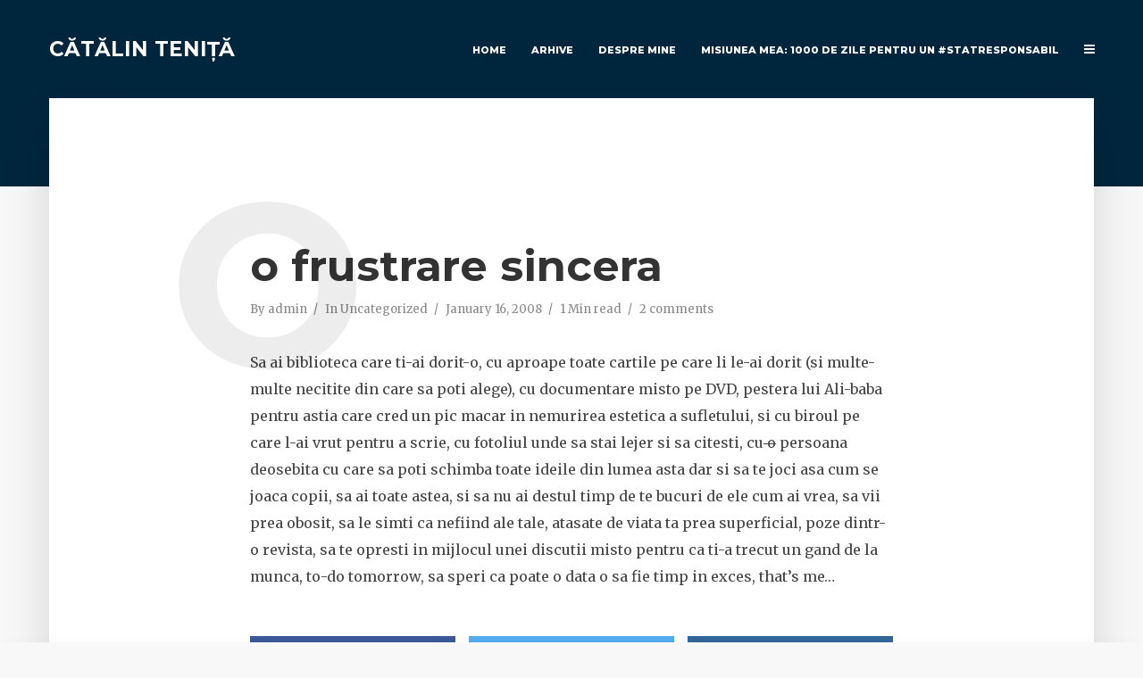

--- FILE ---
content_type: text/html; charset=UTF-8
request_url: https://catalintenita.ro/o-frustrare-sincera/
body_size: 9729
content:
<!DOCTYPE html>
<html lang="en-US" class="no-js no-svg">
	<head>
		<meta charset="UTF-8">
		<meta name="viewport" content="width=device-width, initial-scale=1">
		<link rel="profile" href="http://gmpg.org/xfn/11">
		<title>o frustrare sincera &#8211; Cătălin Teniță</title>
<link rel='dns-prefetch' href='//fonts.googleapis.com' />
<link rel='dns-prefetch' href='//s.w.org' />
<link rel="alternate" type="application/rss+xml" title="Cătălin Teniță &raquo; Feed" href="https://catalintenita.ro/feed/" />
<link rel="alternate" type="application/rss+xml" title="Cătălin Teniță &raquo; Comments Feed" href="https://catalintenita.ro/comments/feed/" />
<link rel="alternate" type="application/rss+xml" title="Cătălin Teniță &raquo; o frustrare sincera Comments Feed" href="https://catalintenita.ro/o-frustrare-sincera/feed/" />
		<script type="text/javascript">
			window._wpemojiSettings = {"baseUrl":"https:\/\/s.w.org\/images\/core\/emoji\/13.0.1\/72x72\/","ext":".png","svgUrl":"https:\/\/s.w.org\/images\/core\/emoji\/13.0.1\/svg\/","svgExt":".svg","source":{"concatemoji":"https:\/\/catalintenita.ro\/wp-includes\/js\/wp-emoji-release.min.js?ver=5.6.16"}};
			!function(e,a,t){var n,r,o,i=a.createElement("canvas"),p=i.getContext&&i.getContext("2d");function s(e,t){var a=String.fromCharCode;p.clearRect(0,0,i.width,i.height),p.fillText(a.apply(this,e),0,0);e=i.toDataURL();return p.clearRect(0,0,i.width,i.height),p.fillText(a.apply(this,t),0,0),e===i.toDataURL()}function c(e){var t=a.createElement("script");t.src=e,t.defer=t.type="text/javascript",a.getElementsByTagName("head")[0].appendChild(t)}for(o=Array("flag","emoji"),t.supports={everything:!0,everythingExceptFlag:!0},r=0;r<o.length;r++)t.supports[o[r]]=function(e){if(!p||!p.fillText)return!1;switch(p.textBaseline="top",p.font="600 32px Arial",e){case"flag":return s([127987,65039,8205,9895,65039],[127987,65039,8203,9895,65039])?!1:!s([55356,56826,55356,56819],[55356,56826,8203,55356,56819])&&!s([55356,57332,56128,56423,56128,56418,56128,56421,56128,56430,56128,56423,56128,56447],[55356,57332,8203,56128,56423,8203,56128,56418,8203,56128,56421,8203,56128,56430,8203,56128,56423,8203,56128,56447]);case"emoji":return!s([55357,56424,8205,55356,57212],[55357,56424,8203,55356,57212])}return!1}(o[r]),t.supports.everything=t.supports.everything&&t.supports[o[r]],"flag"!==o[r]&&(t.supports.everythingExceptFlag=t.supports.everythingExceptFlag&&t.supports[o[r]]);t.supports.everythingExceptFlag=t.supports.everythingExceptFlag&&!t.supports.flag,t.DOMReady=!1,t.readyCallback=function(){t.DOMReady=!0},t.supports.everything||(n=function(){t.readyCallback()},a.addEventListener?(a.addEventListener("DOMContentLoaded",n,!1),e.addEventListener("load",n,!1)):(e.attachEvent("onload",n),a.attachEvent("onreadystatechange",function(){"complete"===a.readyState&&t.readyCallback()})),(n=t.source||{}).concatemoji?c(n.concatemoji):n.wpemoji&&n.twemoji&&(c(n.twemoji),c(n.wpemoji)))}(window,document,window._wpemojiSettings);
		</script>
		<style type="text/css">
img.wp-smiley,
img.emoji {
	display: inline !important;
	border: none !important;
	box-shadow: none !important;
	height: 1em !important;
	width: 1em !important;
	margin: 0 .07em !important;
	vertical-align: -0.1em !important;
	background: none !important;
	padding: 0 !important;
}
</style>
	<link rel='stylesheet' id='wp-block-library-css'  href='https://catalintenita.ro/wp-includes/css/dist/block-library/style.min.css?ver=5.6.16' type='text/css' media='all' />
<link rel='stylesheet' id='typology-fonts-css'  href='https://fonts.googleapis.com/css?family=Merriweather%3A400%7CMontserrat%3A400%2C700%2C800&#038;subset=latin%2Clatin-ext&#038;ver=1.5.3' type='text/css' media='all' />
<link rel='stylesheet' id='typology-main-css'  href='https://catalintenita.ro/wp-content/themes/typology/assets/css/min.css?ver=1.5.3' type='text/css' media='all' />
<style id='typology-main-inline-css' type='text/css'>
body,blockquote:before, q:before{font-family: 'Merriweather';font-weight: 400;}body,.typology-action-button .sub-menu{color:#444444;}body{background:#f8f8f8;font-size: 1.6em;}.typology-fake-bg{background:#f8f8f8;}.typology-sidebar,.typology-section{background:#ffffff;}h1, h2, h3, h4, h5, h6,.h1, .h2, .h3, .h4, .h5, .h6,.submit,.mks_read_more a,input[type="submit"],input[type="button"],a.mks_button,.cover-letter,.post-letter,.woocommerce nav.woocommerce-pagination ul li span,.woocommerce nav.woocommerce-pagination ul li a,.woocommerce div.product .woocommerce-tabs ul.tabs li,.typology-pagination a,.typology-pagination span,.comment-author .fn,.post-date-month,.typology-button-social,.meks-instagram-follow-link a,.mks_autor_link_wrap a,.entry-pre-title,.typology-button,button,.wp-block-cover .wp-block-cover-image-text, .wp-block-cover .wp-block-cover-text, .wp-block-cover h2, .wp-block-cover-image .wp-block-cover-image-text, .wp-block-cover-image .wp-block-cover-text, .wp-block-cover-image h2,.wp-block-button__link{font-family: 'Montserrat';font-weight: 700;}.typology-header .typology-nav{font-family: 'Montserrat';font-weight: 800;}.typology-cover .entry-title,.typology-cover h1 { font-size: 6.4rem;}h1, .h1 {font-size: 4.8rem;}h2, .h2 {font-size: 3.5rem;}h3, .h3 {font-size: 2.8rem;}h4, .h4 {font-size: 2.3rem;}h5, .h5,.typology-layout-c.post-image-on .entry-title,blockquote, q {font-size: 1.8rem;}h6, .h6 {font-size: 1.5rem;}.widget{font-size: 1.4rem;}.typology-header .typology-nav a{font-size: 1.1rem;}.typology-layout-b .post-date-hidden,.meta-item{font-size: 1.3rem;}.post-letter {font-size: 26.0rem;}.typology-layout-c .post-letter{height: 26.0rem;}.cover-letter {font-size: 60.0rem;}h1, h2, h3, h4, h5, h6,.h1, .h2, .h3, .h4, .h5, .h6,h1 a,h2 a,h3 a,h4 a,h5 a,h6 a,.post-date-month{color:#333333;}.typology-single-sticky a{color:#444444;}.entry-title a:hover,.typology-single-sticky a:hover{color:#ff5000;}.bypostauthor .comment-author:before,#cancel-comment-reply-link:after{background:#ff5000;}a,.widget .textwidget a,.typology-layout-b .post-date-hidden{color: #ff5000;}.single .typology-section:first-child .section-content, .section-content-page, .section-content.section-content-a{max-width: 720px;}.typology-header{height:110px;}.typology-header-sticky-on .typology-header{background:#ff5000;}.cover-letter{padding-top: 110px;}.site-title a,.typology-site-description{color: #ffffff;}.typology-header .typology-nav,.typology-header .typology-nav > li > a{color: #ffffff;}.typology-header .typology-nav .sub-menu a{ color:#444444;}.typology-header .typology-nav .sub-menu a:hover{color: #ff5000;}.typology-action-button .sub-menu ul a:before{background: #ff5000;}.sub-menu .current-menu-item a{color:#ff5000;}.dot,.typology-header .typology-nav .sub-menu{background:#ffffff;}.typology-header .typology-main-navigation .sub-menu .current-menu-ancestor > a,.typology-header .typology-main-navigation .sub-menu .current-menu-item > a{color: #ff5000;}.typology-header-wide .slot-l{left: 35px;}.typology-header-wide .slot-r{right: 20px;}.meta-item,.meta-item span,.meta-item a,.comment-metadata a{color: #888888;}.comment-meta .url,.meta-item a:hover{color:#333333;}.typology-post:after,.section-title:after,.typology-pagination:before{background:rgba(51,51,51,0.2);}.typology-layout-b .post-date-day,.typology-outline-nav li a:hover,.style-timeline .post-date-day{color:#ff5000;}.typology-layout-b .post-date:after,blockquote:before,q:before{background:#ff5000;}.typology-sticky-c,.typology-sticky-to-top span,.sticky-author-date{color: #888888;}.typology-outline-nav li a{color: #444444;}.typology-post.typology-layout-b:before, .section-content-b .typology-ad-between-posts:before{background:rgba(68,68,68,0.1);}.submit,.mks_read_more a,input[type="submit"],input[type="button"],a.mks_button,.typology-button,.submit,.typology-button-social,.widget .mks_autor_link_wrap a,.widget .meks-instagram-follow-link a,.widget .mks_read_more a,button{color:#ffffff;background: #ff5000;border:1px solid #ff5000;}.button-invert{color:#ff5000;background:transparent;}.widget .mks_autor_link_wrap a:hover,.widget .meks-instagram-follow-link a:hover,.widget .mks_read_more a:hover{color:#ffffff;}.wp-block-button__link{background: #ff5000;}.typology-cover{min-height: 240px;}.typology-cover-empty{height:209px;min-height:209px;}.typology-fake-bg .typology-section:first-child {top: -99px;}.typology-flat .typology-cover-empty{height:110px;}.typology-flat .typology-cover{min-height:110px;}.typology-cover-empty,.typology-cover,.typology-header-sticky{background: #00263e;;}.typology-cover-overlay:after{background: rgba(0,38,62,0.6);}.typology-sidebar-header{background:#ff5000;}.typology-cover,.typology-cover .entry-title,.typology-cover .entry-title a,.typology-cover .meta-item,.typology-cover .meta-item span,.typology-cover .meta-item a,.typology-cover h1,.typology-cover h2,.typology-cover h3{color: #ffffff;}.typology-cover .typology-button{color: #00263e;background:#ffffff;border:1px solid #ffffff;}.typology-cover .button-invert{color: #ffffff;background: transparent;}.typology-cover-slider .owl-dots .owl-dot span{background:#ffffff;}.typology-outline-nav li:before,.widget ul li:before{background:#ff5000;}.widget a{color:#444444;}.widget a:hover,.widget_calendar table tbody td a,.entry-tags a:hover{color:#ff5000;}.widget_calendar table tbody td a:hover,.widget table td,.entry-tags a{color:#444444;}.widget table,.widget table td,.widget_calendar table thead th,table,td, th{border-color: rgba(68,68,68,0.3);}.widget ul li,.widget .recentcomments{color:#444444;}.widget .post-date{color:#888888;}#today{background:rgba(68,68,68,0.1);}.typology-pagination .current, .typology-pagination .infinite-scroll a, .typology-pagination .load-more a, .typology-pagination .nav-links .next, .typology-pagination .nav-links .prev, .typology-pagination .next a, .typology-pagination .prev a{color: #ffffff;background:#333333;}.typology-pagination a, .typology-pagination span{color: #333333;border:1px solid #333333;}.typology-footer{background:#f8f8f8;color:#aaaaaa;}.typology-footer h1,.typology-footer h2,.typology-footer h3,.typology-footer h4,.typology-footer h5,.typology-footer h6,.typology-footer .post-date-month{color:#aaaaaa;}.typology-count{background: #ff5000;}.typology-footer a, .typology-footer .widget .textwidget a{color: #ff5000;}input[type="text"], input[type="email"], input[type="url"], input[type="tel"], input[type="number"], input[type="date"], input[type="password"], textarea, select{border-color:rgba(68,68,68,0.2);}blockquote:after, blockquote:before, q:after, q:before{-webkit-box-shadow: 0 0 0 10px #ffffff;box-shadow: 0 0 0 10px #ffffff;}pre,.entry-content #mc_embed_signup{background: rgba(68,68,68,0.1);}body.wp-editor,{background:#ffffff;}.site-title{text-transform: uppercase;}.typology-site-description{text-transform: none;}.typology-nav{text-transform: uppercase;}h1, h2, h3, h4, h5, h6, .wp-block-cover-text, .wp-block-cover-image-text{text-transform: none;}.section-title{text-transform: uppercase;}.widget-title{text-transform: uppercase;}.meta-item{text-transform: none;}.typology-button{text-transform: uppercase;}.submit,.mks_read_more a,input[type="submit"],input[type="button"],a.mks_button,.typology-button,.widget .mks_autor_link_wrap a,.widget .meks-instagram-follow-link a,.widget .mks_read_more a,button,.typology-button-social,.wp-block-button__link{text-transform: uppercase;}
</style>
<script type='text/javascript' src='https://catalintenita.ro/wp-includes/js/jquery/jquery.min.js?ver=3.5.1' id='jquery-core-js'></script>
<script type='text/javascript' src='https://catalintenita.ro/wp-includes/js/jquery/jquery-migrate.min.js?ver=3.3.2' id='jquery-migrate-js'></script>
<link rel="https://api.w.org/" href="https://catalintenita.ro/wp-json/" /><link rel="alternate" type="application/json" href="https://catalintenita.ro/wp-json/wp/v2/posts/720" /><link rel="EditURI" type="application/rsd+xml" title="RSD" href="https://catalintenita.ro/xmlrpc.php?rsd" />
<link rel="wlwmanifest" type="application/wlwmanifest+xml" href="https://catalintenita.ro/wp-includes/wlwmanifest.xml" /> 
<meta name="generator" content="WordPress 5.6.16" />
<link rel="canonical" href="https://catalintenita.ro/o-frustrare-sincera/" />
<link rel='shortlink' href='https://catalintenita.ro/?p=720' />
<link rel="alternate" type="application/json+oembed" href="https://catalintenita.ro/wp-json/oembed/1.0/embed?url=https%3A%2F%2Fcatalintenita.ro%2Fo-frustrare-sincera%2F" />
<link rel="alternate" type="text/xml+oembed" href="https://catalintenita.ro/wp-json/oembed/1.0/embed?url=https%3A%2F%2Fcatalintenita.ro%2Fo-frustrare-sincera%2F&#038;format=xml" />
<style type="text/css">.recentcomments a{display:inline !important;padding:0 !important;margin:0 !important;}</style>	</head>

	<body class="post-template-default single single-post postid-720 single-format-standard typology-v_1_5_3 elementor-default">

		<header id="typology-header" class="typology-header">
			<div class="container">
					<div class="slot-l">
	<div class="typology-site-branding">
	
	<span class="site-title h4"><a href="https://catalintenita.ro/" rel="home">Cătălin Teniță</a></span>	
</div>
	
</div>

<div class="slot-r">
				<ul id="menu-principal" class="typology-nav typology-main-navigation"><li id="menu-item-100213" class="menu-item menu-item-type-custom menu-item-object-custom menu-item-100213"><a href="http://www.catastif.com/">Home</a></li>
<li id="menu-item-100214" class="menu-item menu-item-type-post_type menu-item-object-page menu-item-100214"><a href="https://catalintenita.ro/arhive/">Arhive</a></li>
<li id="menu-item-100215" class="menu-item menu-item-type-post_type menu-item-object-page menu-item-has-children menu-item-100215"><a href="https://catalintenita.ro/despre-mine/">Despre Mine</a>
<ul class="sub-menu">
	<li id="menu-item-100217" class="menu-item menu-item-type-post_type menu-item-object-page menu-item-100217"><a href="https://catalintenita.ro/biblioteca-kindle-de-imprumutat/">Biblioteca Kindle de împrumutat</a></li>
</ul>
</li>
<li id="menu-item-100494" class="menu-item menu-item-type-post_type menu-item-object-page menu-item-has-children menu-item-100494"><a href="https://catalintenita.ro/1000-de-zile-pentru-statresponsabil/">Misiunea mea: 1000 de zile pentru un #StatResponsabil</a>
<ul class="sub-menu">
	<li id="menu-item-100492" class="menu-item menu-item-type-post_type menu-item-object-page menu-item-100492"><a href="https://catalintenita.ro/catalin-tenita-prezentare/">Prezentare Cătălin Teniță</a></li>
	<li id="menu-item-100493" class="menu-item menu-item-type-post_type menu-item-object-page menu-item-100493"><a href="https://catalintenita.ro/program-politic/">Program politic</a></li>
	<li id="menu-item-100496" class="menu-item menu-item-type-post_type menu-item-object-page menu-item-100496"><a href="https://catalintenita.ro/sustinatori/">Echipa luminii</a></li>
</ul>
</li>
</ul>			
	<ul class="typology-nav typology-actions-list">
    <li class="typology-action-button typology-action-sidebar ">
		<span>
			<i class="fa fa-bars"></i>
		</span>
</li>
</ul></div>			</div>
		</header>
	
			
        				<div id="typology-cover" class="typology-cover typology-cover-empty">
            		</div>
		<div class="typology-fake-bg">
			<div class="typology-section">
				    
				<div class="section-content">
    <article id="post-720" class="typology-post typology-single-post post-720 post type-post status-publish format-standard hentry category-uncategorized">
	
	            
            <header class="entry-header">

                <h1 class="entry-title entry-title-cover-empty">o frustrare sincera</h1>
                                    <div class="entry-meta"><div class="meta-item meta-author">By <span class="vcard author"><span class="fn"><a href="https://catalintenita.ro/author/admin/">admin</a></span></span></div><div class="meta-item meta-category">In <a href="https://catalintenita.ro/category/uncategorized/" rel="category tag">Uncategorized</a></div><div class="meta-item meta-date"><span class="updated">January 16, 2008</span></div><div class="meta-item meta-rtime">1 Min read</div><div class="meta-item meta-comments"><a href="https://catalintenita.ro/o-frustrare-sincera/#comments">2 comments</a></div></div>
                
                                    <div class="post-letter">o</div>
                
            </header>

                
        <div class="entry-content clearfix">
                        
            
            <p>Sa ai biblioteca care ti-ai dorit-o, cu aproape toate cartile pe care li le-ai dorit (si multe-multe necitite din care sa poti alege), cu documentare misto pe DVD, pestera lui Ali-baba pentru astia care cred un pic macar in nemurirea estetica a sufletului, si cu biroul pe care l-ai vrut pentru a scrie, cu fotoliul unde sa stai lejer si sa citesti, cu<strike> o</strike> persoana deosebita cu care sa poti schimba toate ideile din lumea asta dar si sa te joci asa cum se joaca copii, sa ai toate astea, si sa nu ai destul timp de te bucuri de ele cum ai vrea, sa vii prea obosit, sa le simti ca nefiind ale tale, atasate de viata ta prea superficial, poze dintr-o revista, sa te opresti in mijlocul unei discutii misto pentru ca ti-a trecut un gand de la munca, to-do tomorrow, sa speri ca poate o data o sa fie timp in exces, that&#8217;s me&#8230;</p>

                        
            
        </div>
        
                     	
	
		<div class="typology-social-icons">
							<a href="javascript:void(0);" class="typology-facebook typology-share-item hover-on" data-url="http://www.facebook.com/sharer/sharer.php?u=https%3A%2F%2Fcatalintenita.ro%2Fo-frustrare-sincera%2F&amp;t=o%20frustrare%20sincera"><i class="fa fa-facebook"></i></a>							<a href="javascript:void(0);" class="typology-twitter typology-share-item hover-on" data-url="http://twitter.com/intent/tweet?url=https%3A%2F%2Fcatalintenita.ro%2Fo-frustrare-sincera%2F&amp;text=o%20frustrare%20sincera"><i class="fa fa-twitter"></i></a>							<a href="javascript:void(0);"  class="typology-reddit typology-share-item hover-on" data-url="http://www.reddit.com/submit?url=https%3A%2F%2Fcatalintenita.ro%2Fo-frustrare-sincera%2F&amp;title=o%20frustrare%20sincera"><i class="fa fa-reddit-alien"></i></a>					</div>

	        
    </article>
</div>
				
	<div class="section-head"><h3 class="section-title h6">About the author</h3></div>	
	
		<div class="section-content typology-author">
				
			<div class="container">

				<div class="col-lg-2">
					<img alt='' src='https://secure.gravatar.com/avatar/f8b6811de4888b9c1a681884f08f5574?s=100&#038;d=mm&#038;r=g' srcset='https://secure.gravatar.com/avatar/f8b6811de4888b9c1a681884f08f5574?s=200&#038;d=mm&#038;r=g 2x' class='avatar avatar-100 photo' height='100' width='100' loading='lazy'/>				</div>

				<div class="col-lg-10">

					<h5 class="typology-author-box-title">admin</h5>
					<div class="typology-author-desc">
											</div>

					<div class="typology-author-links">
						<a class="typology-button-social hover-on" href="https://catalintenita.ro/author/admin/">View all posts</a>					</div>

				</div>

			</div>

		</div>

			


				
	
				
		<div class="section-head"><h3 class="section-title h6">2 comments</h3></div>
		<div id="comments" class="section-content typology-comments">

				<div id="respond" class="comment-respond">
		<h3 id="reply-title" class="comment-reply-title"> <small><a rel="nofollow" id="cancel-comment-reply-link" href="/o-frustrare-sincera/#respond" style="display:none;">Cancel reply</a></small></h3><form action="https://catalintenita.ro/wp-comments-post.php" method="post" id="commentform" class="comment-form" novalidate><p class="comment-form-comment"><label for="comment">Comment</label><textarea id="comment" name="comment" cols="45" rows="8" aria-required="true"></textarea></p><p class="comment-form-author"><label for="author">Name <span class="required">*</span></label> <input id="author" name="author" type="text" value="" size="30" maxlength="245" required='required' /></p>
<p class="comment-form-email"><label for="email">Email <span class="required">*</span></label> <input id="email" name="email" type="email" value="" size="30" maxlength="100" required='required' /></p>
<p class="comment-form-url"><label for="url">Website</label> <input id="url" name="url" type="url" value="" size="30" maxlength="200" /></p>
<p class="form-submit"><input name="submit" type="submit" id="submit" class="submit" value="Submit Comment" /> <input type='hidden' name='comment_post_ID' value='720' id='comment_post_ID' />
<input type='hidden' name='comment_parent' id='comment_parent' value='0' />
</p><p style="display: none;"><input type="hidden" id="ak_js" name="ak_js" value="55"/></p></form>	</div><!-- #respond -->
				
			
				<ul class="comment-list">
											<li id="comment-2793" class="comment even thread-even depth-1">
			<article id="div-comment-2793" class="comment-body">
				<footer class="comment-meta">
					<div class="comment-author vcard">
						<img alt='' src='https://secure.gravatar.com/avatar/b0c77c992efc18a1f4301e48bf7b80c1?s=80&#038;d=mm&#038;r=g' srcset='https://secure.gravatar.com/avatar/b0c77c992efc18a1f4301e48bf7b80c1?s=160&#038;d=mm&#038;r=g 2x' class='avatar avatar-80 photo' height='80' width='80' loading='lazy'/>						<b class="fn"><a href='http://urbandelice.nodomain.ro' rel='external nofollow ugc' class='url'>delice</a></b> <span class="says">says:</span>					</div><!-- .comment-author -->

					<div class="comment-metadata">
						<a href="https://catalintenita.ro/o-frustrare-sincera/#comment-2793"><time datetime="2008-01-16T15:54:53+00:00">January 16, 2008 at 3:54 pm</time></a>					</div><!-- .comment-metadata -->

									</footer><!-- .comment-meta -->

				<div class="comment-content">
					<p>of, true si dureros&#8230;.si e cam aglomerat &#8220;clubul&#8221;asta select&#8230;.</p>
				</div><!-- .comment-content -->

				<div class="reply"><a rel='nofollow' class='comment-reply-link' href='https://catalintenita.ro/o-frustrare-sincera/?replytocom=2793#respond' data-commentid="2793" data-postid="720" data-belowelement="div-comment-2793" data-respondelement="respond" data-replyto="Reply to delice" aria-label='Reply to delice'>Reply</a></div>			</article><!-- .comment-body -->
		</li><!-- #comment-## -->
		<li id="comment-2794" class="comment odd alt thread-odd thread-alt depth-1">
			<article id="div-comment-2794" class="comment-body">
				<footer class="comment-meta">
					<div class="comment-author vcard">
						<img alt='' src='https://secure.gravatar.com/avatar/65c9e970c447e210560619599de56bb7?s=80&#038;d=mm&#038;r=g' srcset='https://secure.gravatar.com/avatar/65c9e970c447e210560619599de56bb7?s=160&#038;d=mm&#038;r=g 2x' class='avatar avatar-80 photo' height='80' width='80' loading='lazy'/>						<b class="fn">ze-kul</b> <span class="says">says:</span>					</div><!-- .comment-author -->

					<div class="comment-metadata">
						<a href="https://catalintenita.ro/o-frustrare-sincera/#comment-2794"><time datetime="2008-01-17T04:39:17+00:00">January 17, 2008 at 4:39 am</time></a>					</div><!-- .comment-metadata -->

									</footer><!-- .comment-meta -->

				<div class="comment-content">
					<p>1. Exista, asadar, si frustrari nesincere. Dragule, te-ai gandit sa scrii la revistele &#8220;glossy&#8221; (vezi mai jos)? Sunt sigur ca ai avea succes + cerc (sau alta forma geometrica) de admiratoare constante. Asa cum este pi-ul.</p>
<p>2. Ce este aia &#8220;brandiza&#8221; (postul anterior)? De ce pocesti limba romana? Pe de alta parte, nu esti singurul. Pe langa manelisti si speciile inrudite, mai sunt multi altii/altele, unii din ei/ele cu blog(uri), care la fel, macelaresc limba asta.<br />
Sa nu uit, &#8220;brand&#8221; mai inseamna si aruncator de grenade/mine/ceva exploziv (cauta la DEX daca nu ma crezi). Asadar, &#8220;a brandiza&#8221; inseamna a il gauri pe cineva/ceva cu mine/grenade/etc. Cam ceea ce faci tu limba romana.</p>
				</div><!-- .comment-content -->

				<div class="reply"><a rel='nofollow' class='comment-reply-link' href='https://catalintenita.ro/o-frustrare-sincera/?replytocom=2794#respond' data-commentid="2794" data-postid="720" data-belowelement="div-comment-2794" data-respondelement="respond" data-replyto="Reply to ze-kul" aria-label='Reply to ze-kul'>Reply</a></div>			</article><!-- .comment-body -->
		</li><!-- #comment-## -->
				</ul>
			

		</div>

		<div class="typology-pagination typology-comments-pagination">
					</div>

				
							</div>

		
	
	
		<div class="typology-section typology-section-related">

			<div class="section-head"><h3 class="section-title h6">Read more</h3></div>
			
			<div class="section-content section-content-c">

				<div class="typology-posts">

											<article class="typology-post typology-layout-c col-lg-6 text-center post-image-off post-100263 post type-post status-publish format-standard hentry category-uncategorized">

            
    <header class="entry-header">
        <h2 class="entry-title h4"><a href="https://catalintenita.ro/o-poveste-cu-o-tanara-in-comunism/">O poveste cu o tânără, în comunism</a></h2>         
            <div class="entry-meta"><div class="meta-item meta-date"><span class="updated">May 20, 2020</span></div></div>
                            <div class="post-letter">O</div>
            </header>

</article>											<article class="typology-post typology-layout-c col-lg-6 text-center post-image-off post-100241 post type-post status-publish format-standard hentry category-civice category-societate category-uncategorized tag-articol tag-societatea-civica tag-wilson-center tag-wilson-quarterly">

            
    <header class="entry-header">
        <h2 class="entry-title h4"><a href="https://catalintenita.ro/100241/">Puterea revoluției  oamenilor cuminți</a></h2>         
            <div class="entry-meta"><div class="meta-item meta-date"><span class="updated">February 13, 2020</span></div></div>
                            <div class="post-letter">P</div>
            </header>

</article>											<article class="typology-post typology-layout-c col-lg-6 text-center post-image-off post-100219 post type-post status-publish format-standard hentry category-uncategorized tag-alegeri-locale tag-consilieri-locali tag-distributie-mandate tag-harta tag-usrplus">

            
    <header class="entry-header">
        <h2 class="entry-title h4"><a href="https://catalintenita.ro/de-cati-consilieri-locali-ar-va-avea-nevoie-usrplus-la-alegerile-locale/">De câți candidați la posturile de consilieri locali ar va avea nevoie USRPLUS la alegerile locale?</a></h2>         
            <div class="entry-meta"><div class="meta-item meta-date"><span class="updated">September 6, 2019</span></div></div>
                            <div class="post-letter">D</div>
            </header>

</article>											<article class="typology-post typology-layout-c col-lg-6 text-center post-image-off post-100115 post type-post status-publish format-standard hentry category-uncategorized">

            
    <header class="entry-header">
        <h2 class="entry-title h4"><a href="https://catalintenita.ro/o-idee-despre-transparenta-cheltuielilor-forfetare-la-parlamentari/">O idee despre transparenta cheltuielilor forfetare la parlamentari</a></h2>         
            <div class="entry-meta"><div class="meta-item meta-date"><span class="updated">November 12, 2018</span></div></div>
                            <div class="post-letter">O</div>
            </header>

</article>									
				</div>
			</div>
		
		</div>

	
	

	

	<div id="typology-single-sticky" class="typology-single-sticky">
		
		<div class="typology-sticky-content meta">
			
<div class="typology-flex-center">
	<div class="typology-sticky-author typology-sticky-l">

		
			<img alt='' src='https://secure.gravatar.com/avatar/f8b6811de4888b9c1a681884f08f5574?s=50&#038;d=mm&#038;r=g' srcset='https://secure.gravatar.com/avatar/f8b6811de4888b9c1a681884f08f5574?s=100&#038;d=mm&#038;r=g 2x' class='avatar avatar-50 photo' height='50' width='50' loading='lazy'/>			<span class="sticky-author-title">
				<a href="https://catalintenita.ro/author/admin/">By admin</a>
				<span class="sticky-author-date">January 16, 2008</span>
			</span>

			</div>

	<div class="typology-sticky-c">
		
	</div>

	<div class="typology-sticky-comments typology-sticky-r">
							<a href="https://catalintenita.ro/o-frustrare-sincera/#comments"><i class="fa fa-comments-o"></i>2 comments</a>			</div>

</div>
		</div>

		<div class="typology-sticky-content prev-next">
			<nav class="typology-prev-next-nav typology-flex-center">
	
	
<div class="typology-prev-link typology-sticky-l">	
				
			<a href="https://catalintenita.ro/s-a-degajat-o-furtuna/">
				<span class="typology-pn-ico"><i class="fa fa-chevron-left"></i></span>
				<span class="typology-pn-link">s-a constatat o furtuna</span>
			</a>
	</div>
	
	<a href="javascript: void(0);" class="typology-sticky-to-top typology-sticky-c">
			<span class="typology-top-ico"><i class="fa fa-chevron-up"></i></span>
			<span class="typology-top-link">To Top</span>
	</a>

<div class="typology-next-link typology-sticky-r">	
		
			<a href="https://catalintenita.ro/privighetoarea-si-trandafirul/">
				<span class="typology-pn-ico"><i class="fa fa-chevron-right"></i></span>
				<span class="typology-pn-link">Privighetoarea si trandafirul</span>
			</a>
			</div>
</nav>

		</div>
	</div>


			<footer id="typology-footer" class="typology-footer">
                
                                
                                    
                    <div class="container">
                        	
	                                                	
	                                                	
	                                                    
                    </div>

                			</footer>

		</div>

		<div class="typology-sidebar">
	<div class="typology-sidebar-header">
		<div class="typology-sidebar-header-wrapper">
			<div class="typology-site-branding">
	
	<span class="site-title h4"><a href="https://catalintenita.ro/" rel="home">Cătălin Teniță</a></span>	
</div>
			<span class="typology-sidebar-close"><i class="fa fa-times" aria-hidden="true"></i></span>
		</div>
	</div>

	<div class="widget typology-responsive-menu">
					<ul id="menu-principal-1" class="typology-nav typology-main-navigation"><li class="menu-item menu-item-type-custom menu-item-object-custom menu-item-100213"><a href="http://www.catastif.com/">Home</a></li>
<li class="menu-item menu-item-type-post_type menu-item-object-page menu-item-100214"><a href="https://catalintenita.ro/arhive/">Arhive</a></li>
<li class="menu-item menu-item-type-post_type menu-item-object-page menu-item-has-children menu-item-100215"><a href="https://catalintenita.ro/despre-mine/">Despre Mine</a>
<ul class="sub-menu">
	<li class="menu-item menu-item-type-post_type menu-item-object-page menu-item-100217"><a href="https://catalintenita.ro/biblioteca-kindle-de-imprumutat/">Biblioteca Kindle de împrumutat</a></li>
</ul>
</li>
<li class="menu-item menu-item-type-post_type menu-item-object-page menu-item-has-children menu-item-100494"><a href="https://catalintenita.ro/1000-de-zile-pentru-statresponsabil/">Misiunea mea: 1000 de zile pentru un #StatResponsabil</a>
<ul class="sub-menu">
	<li class="menu-item menu-item-type-post_type menu-item-object-page menu-item-100492"><a href="https://catalintenita.ro/catalin-tenita-prezentare/">Prezentare Cătălin Teniță</a></li>
	<li class="menu-item menu-item-type-post_type menu-item-object-page menu-item-100493"><a href="https://catalintenita.ro/program-politic/">Program politic</a></li>
	<li class="menu-item menu-item-type-post_type menu-item-object-page menu-item-100496"><a href="https://catalintenita.ro/sustinatori/">Echipa luminii</a></li>
</ul>
</li>
</ul>		</div>

					
								<div id="search-2" class="widget clearfix widget_search"><form class="typology-search-form" action="https://catalintenita.ro/" method="get">
	<input name="s" type="text" value="" placeholder="Type here to search..." />
	<button type="submit" class="typology-button typology-button-search typology-icon-button">Search</button> 
	</form></div>
		<div id="recent-posts-2" class="widget clearfix widget_recent_entries">
		<h4 class="widget-title h5">Recent Posts</h4>
		<ul>
											<li>
					<a href="https://catalintenita.ro/carti-pentru-campanii-politice-sau-civice/">Cărți pentru campanii politice sau civice</a>
									</li>
											<li>
					<a href="https://catalintenita.ro/o-poveste-cu-o-tanara-in-comunism/">O poveste cu o tânără, în comunism</a>
									</li>
											<li>
					<a href="https://catalintenita.ro/100241/">Puterea revoluției  oamenilor cuminți</a>
									</li>
											<li>
					<a href="https://catalintenita.ro/e-gov-web-design-systems/">E-gov Web Design Systems</a>
									</li>
											<li>
					<a href="https://catalintenita.ro/de-cati-consilieri-locali-ar-va-avea-nevoie-usrplus-la-alegerile-locale/">De câți candidați la posturile de consilieri locali ar va avea nevoie USRPLUS la alegerile locale?</a>
									</li>
					</ul>

		</div><div id="recent-comments-2" class="widget clearfix widget_recent_comments"><h4 class="widget-title h5">Recent Comments</h4><ul id="recentcomments"><li class="recentcomments"><span class="comment-author-link"><a href='http://***' rel='external nofollow ugc' class='url'>Stefania Preda</a></span> on <a href="https://catalintenita.ro/despre-mine/#comment-6298">Despre Mine</a></li><li class="recentcomments"><span class="comment-author-link"><a href='http://***' rel='external nofollow ugc' class='url'>Stefania Preda</a></span> on <a href="https://catalintenita.ro/despre-mine/#comment-6297">Despre Mine</a></li><li class="recentcomments"><span class="comment-author-link">eduard</span> on <a href="https://catalintenita.ro/o-poveste-cu-o-tanara-in-comunism/#comment-6295">O poveste cu o tânără, în comunism</a></li><li class="recentcomments"><span class="comment-author-link">Irina moise</span> on <a href="https://catalintenita.ro/o-poveste-cu-o-tanara-in-comunism/#comment-6287">O poveste cu o tânără, în comunism</a></li><li class="recentcomments"><span class="comment-author-link">Nae</span> on <a href="https://catalintenita.ro/100241/#comment-6253">Puterea revoluției  oamenilor cuminți</a></li></ul></div><div id="archives-2" class="widget clearfix widget_archive"><h4 class="widget-title h5">Archives</h4>
			<ul>
					<li><a href='https://catalintenita.ro/2020/05/'>May 2020</a></li>
	<li><a href='https://catalintenita.ro/2020/02/'>February 2020</a></li>
	<li><a href='https://catalintenita.ro/2020/01/'>January 2020</a></li>
	<li><a href='https://catalintenita.ro/2019/09/'>September 2019</a></li>
	<li><a href='https://catalintenita.ro/2019/01/'>January 2019</a></li>
	<li><a href='https://catalintenita.ro/2018/11/'>November 2018</a></li>
	<li><a href='https://catalintenita.ro/2018/10/'>October 2018</a></li>
	<li><a href='https://catalintenita.ro/2018/09/'>September 2018</a></li>
	<li><a href='https://catalintenita.ro/2018/08/'>August 2018</a></li>
	<li><a href='https://catalintenita.ro/2018/07/'>July 2018</a></li>
	<li><a href='https://catalintenita.ro/2018/05/'>May 2018</a></li>
	<li><a href='https://catalintenita.ro/2018/04/'>April 2018</a></li>
	<li><a href='https://catalintenita.ro/2018/03/'>March 2018</a></li>
	<li><a href='https://catalintenita.ro/2018/02/'>February 2018</a></li>
	<li><a href='https://catalintenita.ro/2018/01/'>January 2018</a></li>
	<li><a href='https://catalintenita.ro/2016/12/'>December 2016</a></li>
	<li><a href='https://catalintenita.ro/2016/03/'>March 2016</a></li>
	<li><a href='https://catalintenita.ro/2015/10/'>October 2015</a></li>
	<li><a href='https://catalintenita.ro/2015/06/'>June 2015</a></li>
	<li><a href='https://catalintenita.ro/2015/04/'>April 2015</a></li>
	<li><a href='https://catalintenita.ro/2015/03/'>March 2015</a></li>
	<li><a href='https://catalintenita.ro/2015/02/'>February 2015</a></li>
	<li><a href='https://catalintenita.ro/2014/02/'>February 2014</a></li>
	<li><a href='https://catalintenita.ro/2014/01/'>January 2014</a></li>
	<li><a href='https://catalintenita.ro/2013/11/'>November 2013</a></li>
	<li><a href='https://catalintenita.ro/2013/10/'>October 2013</a></li>
	<li><a href='https://catalintenita.ro/2013/08/'>August 2013</a></li>
	<li><a href='https://catalintenita.ro/2013/07/'>July 2013</a></li>
	<li><a href='https://catalintenita.ro/2013/06/'>June 2013</a></li>
	<li><a href='https://catalintenita.ro/2013/05/'>May 2013</a></li>
	<li><a href='https://catalintenita.ro/2013/03/'>March 2013</a></li>
	<li><a href='https://catalintenita.ro/2013/01/'>January 2013</a></li>
	<li><a href='https://catalintenita.ro/2012/12/'>December 2012</a></li>
	<li><a href='https://catalintenita.ro/2012/11/'>November 2012</a></li>
	<li><a href='https://catalintenita.ro/2012/09/'>September 2012</a></li>
	<li><a href='https://catalintenita.ro/2012/08/'>August 2012</a></li>
	<li><a href='https://catalintenita.ro/2012/06/'>June 2012</a></li>
	<li><a href='https://catalintenita.ro/2012/05/'>May 2012</a></li>
	<li><a href='https://catalintenita.ro/2012/04/'>April 2012</a></li>
	<li><a href='https://catalintenita.ro/2012/03/'>March 2012</a></li>
	<li><a href='https://catalintenita.ro/2012/02/'>February 2012</a></li>
	<li><a href='https://catalintenita.ro/2012/01/'>January 2012</a></li>
	<li><a href='https://catalintenita.ro/2010/09/'>September 2010</a></li>
	<li><a href='https://catalintenita.ro/2010/04/'>April 2010</a></li>
	<li><a href='https://catalintenita.ro/2010/03/'>March 2010</a></li>
	<li><a href='https://catalintenita.ro/2010/02/'>February 2010</a></li>
	<li><a href='https://catalintenita.ro/2010/01/'>January 2010</a></li>
	<li><a href='https://catalintenita.ro/2009/04/'>April 2009</a></li>
	<li><a href='https://catalintenita.ro/2009/03/'>March 2009</a></li>
	<li><a href='https://catalintenita.ro/2009/02/'>February 2009</a></li>
	<li><a href='https://catalintenita.ro/2009/01/'>January 2009</a></li>
	<li><a href='https://catalintenita.ro/2008/12/'>December 2008</a></li>
	<li><a href='https://catalintenita.ro/2008/11/'>November 2008</a></li>
	<li><a href='https://catalintenita.ro/2008/10/'>October 2008</a></li>
	<li><a href='https://catalintenita.ro/2008/09/'>September 2008</a></li>
	<li><a href='https://catalintenita.ro/2008/08/'>August 2008</a></li>
	<li><a href='https://catalintenita.ro/2008/06/'>June 2008</a></li>
	<li><a href='https://catalintenita.ro/2008/05/'>May 2008</a></li>
	<li><a href='https://catalintenita.ro/2008/04/'>April 2008</a></li>
	<li><a href='https://catalintenita.ro/2008/03/'>March 2008</a></li>
	<li><a href='https://catalintenita.ro/2008/02/'>February 2008</a></li>
	<li><a href='https://catalintenita.ro/2008/01/'>January 2008</a></li>
	<li><a href='https://catalintenita.ro/2007/12/'>December 2007</a></li>
	<li><a href='https://catalintenita.ro/2007/11/'>November 2007</a></li>
	<li><a href='https://catalintenita.ro/2007/10/'>October 2007</a></li>
	<li><a href='https://catalintenita.ro/2007/09/'>September 2007</a></li>
	<li><a href='https://catalintenita.ro/2007/08/'>August 2007</a></li>
	<li><a href='https://catalintenita.ro/2007/07/'>July 2007</a></li>
	<li><a href='https://catalintenita.ro/2007/06/'>June 2007</a></li>
	<li><a href='https://catalintenita.ro/2007/05/'>May 2007</a></li>
	<li><a href='https://catalintenita.ro/2007/04/'>April 2007</a></li>
	<li><a href='https://catalintenita.ro/2007/03/'>March 2007</a></li>
	<li><a href='https://catalintenita.ro/2007/02/'>February 2007</a></li>
	<li><a href='https://catalintenita.ro/2007/01/'>January 2007</a></li>
	<li><a href='https://catalintenita.ro/2006/12/'>December 2006</a></li>
	<li><a href='https://catalintenita.ro/2006/11/'>November 2006</a></li>
	<li><a href='https://catalintenita.ro/2006/10/'>October 2006</a></li>
	<li><a href='https://catalintenita.ro/2006/09/'>September 2006</a></li>
	<li><a href='https://catalintenita.ro/2006/08/'>August 2006</a></li>
	<li><a href='https://catalintenita.ro/2006/07/'>July 2006</a></li>
	<li><a href='https://catalintenita.ro/2006/06/'>June 2006</a></li>
	<li><a href='https://catalintenita.ro/2006/05/'>May 2006</a></li>
	<li><a href='https://catalintenita.ro/2006/04/'>April 2006</a></li>
	<li><a href='https://catalintenita.ro/2006/03/'>March 2006</a></li>
	<li><a href='https://catalintenita.ro/2006/02/'>February 2006</a></li>
	<li><a href='https://catalintenita.ro/2006/01/'>January 2006</a></li>
	<li><a href='https://catalintenita.ro/2005/09/'>September 2005</a></li>
	<li><a href='https://catalintenita.ro/2005/08/'>August 2005</a></li>
			</ul>

			</div><div id="categories-2" class="widget clearfix widget_categories"><h4 class="widget-title h5">Categories</h4>
			<ul>
					<li class="cat-item cat-item-2"><a href="https://catalintenita.ro/category/amintiri/">amintiri</a>
</li>
	<li class="cat-item cat-item-3"><a href="https://catalintenita.ro/category/carti/">carti</a>
</li>
	<li class="cat-item cat-item-4"><a href="https://catalintenita.ro/category/chestii/">chestii</a>
</li>
	<li class="cat-item cat-item-5"><a href="https://catalintenita.ro/category/civice/">civice</a>
</li>
	<li class="cat-item cat-item-6"><a href="https://catalintenita.ro/category/cocor/">cocor</a>
</li>
	<li class="cat-item cat-item-7"><a href="https://catalintenita.ro/category/colectie-carti/">colectie carti</a>
</li>
	<li class="cat-item cat-item-8"><a href="https://catalintenita.ro/category/cotidiene/">cotidiene</a>
</li>
	<li class="cat-item cat-item-9"><a href="https://catalintenita.ro/category/economie/">economie</a>
</li>
	<li class="cat-item cat-item-29"><a href="https://catalintenita.ro/category/egov/">egov</a>
</li>
	<li class="cat-item cat-item-10"><a href="https://catalintenita.ro/category/emil/">emil</a>
</li>
	<li class="cat-item cat-item-11"><a href="https://catalintenita.ro/category/gand/">gand</a>
</li>
	<li class="cat-item cat-item-12"><a href="https://catalintenita.ro/category/internet/">internet</a>
</li>
	<li class="cat-item cat-item-13"><a href="https://catalintenita.ro/category/ivlp/">IVLP</a>
</li>
	<li class="cat-item cat-item-14"><a href="https://catalintenita.ro/category/personale/">personale</a>
</li>
	<li class="cat-item cat-item-34"><a href="https://catalintenita.ro/category/politice/">politice</a>
</li>
	<li class="cat-item cat-item-15"><a href="https://catalintenita.ro/category/societate/">societate</a>
</li>
	<li class="cat-item cat-item-1"><a href="https://catalintenita.ro/category/uncategorized/">Uncategorized</a>
</li>
			</ul>

			</div><div id="meta-2" class="widget clearfix widget_meta"><h4 class="widget-title h5">Meta</h4>
		<ul>
						<li><a href="https://catalintenita.ro/wp-login.php">Log in</a></li>
			<li><a href="https://catalintenita.ro/feed/">Entries feed</a></li>
			<li><a href="https://catalintenita.ro/comments/feed/">Comments feed</a></li>

			<li><a href="https://wordpress.org/">WordPress.org</a></li>
		</ul>

		</div>				
</div>

<div class="typology-sidebar-overlay"></div>		
		<script type='text/javascript' src='https://catalintenita.ro/wp-includes/js/comment-reply.min.js?ver=5.6.16' id='comment-reply-js'></script>
<script type='text/javascript' id='typology-main-js-extra'>
/* <![CDATA[ */
var typology_js_settings = {"rtl_mode":"","header_sticky":"1","logo":"","logo_retina":"","use_gallery":"1","slider_autoplay":"0","cover_video_image_fallback":""};
/* ]]> */
</script>
<script type='text/javascript' src='https://catalintenita.ro/wp-content/themes/typology/assets/js/min.js?ver=1.5.3' id='typology-main-js'></script>
<script type='text/javascript' src='https://catalintenita.ro/wp-includes/js/wp-embed.min.js?ver=5.6.16' id='wp-embed-js'></script>

	</body>
</html>